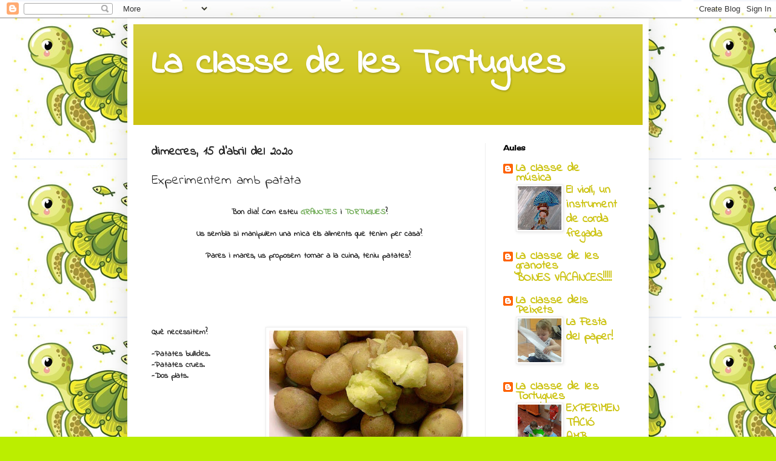

--- FILE ---
content_type: text/html; charset=UTF-8
request_url: https://tictactortugues.blogspot.com/2020/04/experimentem-amb-patata.html
body_size: 13819
content:
<!DOCTYPE html>
<html class='v2' dir='ltr' lang='ca'>
<head>
<link href='https://www.blogger.com/static/v1/widgets/335934321-css_bundle_v2.css' rel='stylesheet' type='text/css'/>
<meta content='width=1100' name='viewport'/>
<meta content='text/html; charset=UTF-8' http-equiv='Content-Type'/>
<meta content='blogger' name='generator'/>
<link href='https://tictactortugues.blogspot.com/favicon.ico' rel='icon' type='image/x-icon'/>
<link href='http://tictactortugues.blogspot.com/2020/04/experimentem-amb-patata.html' rel='canonical'/>
<link rel="alternate" type="application/atom+xml" title=" La classe de les Tortugues - Atom" href="https://tictactortugues.blogspot.com/feeds/posts/default" />
<link rel="alternate" type="application/rss+xml" title=" La classe de les Tortugues - RSS" href="https://tictactortugues.blogspot.com/feeds/posts/default?alt=rss" />
<link rel="service.post" type="application/atom+xml" title=" La classe de les Tortugues - Atom" href="https://www.blogger.com/feeds/3061433710054147838/posts/default" />

<link rel="alternate" type="application/atom+xml" title=" La classe de les Tortugues - Atom" href="https://tictactortugues.blogspot.com/feeds/4589923663704504812/comments/default" />
<!--Can't find substitution for tag [blog.ieCssRetrofitLinks]-->
<link href='https://blogger.googleusercontent.com/img/b/R29vZ2xl/AVvXsEhV9DFiMzXtJSL8L4UjYBnLh944ACE51aNoLUMKGQpPfQhc5G_1kEIsKvkIVfVRcFyAMiAl48gHLUhEvhyphenhyphenMfd7RRaWf_-5X3rNjQEWN80ITkCBtzRyeETthStDMLCzvMBg9pzn6ExjLn78M/s320/pellkartoffeln.jpg' rel='image_src'/>
<meta content='http://tictactortugues.blogspot.com/2020/04/experimentem-amb-patata.html' property='og:url'/>
<meta content='Experimentem amb patata' property='og:title'/>
<meta content=' Bon dia! Com esteu  GRANOTES  i  TORTUGUES ?     Us sembla si manipulem una mica els aliments que tenim per casa?     Pares i mares, us pro...' property='og:description'/>
<meta content='https://blogger.googleusercontent.com/img/b/R29vZ2xl/AVvXsEhV9DFiMzXtJSL8L4UjYBnLh944ACE51aNoLUMKGQpPfQhc5G_1kEIsKvkIVfVRcFyAMiAl48gHLUhEvhyphenhyphenMfd7RRaWf_-5X3rNjQEWN80ITkCBtzRyeETthStDMLCzvMBg9pzn6ExjLn78M/w1200-h630-p-k-no-nu/pellkartoffeln.jpg' property='og:image'/>
<title> La classe de les Tortugues: Experimentem amb patata</title>
<style type='text/css'>@font-face{font-family:'Cherry Cream Soda';font-style:normal;font-weight:400;font-display:swap;src:url(//fonts.gstatic.com/s/cherrycreamsoda/v21/UMBIrOxBrW6w2FFyi9paG0fdVdRciQd9A98ZD47H.woff2)format('woff2');unicode-range:U+0000-00FF,U+0131,U+0152-0153,U+02BB-02BC,U+02C6,U+02DA,U+02DC,U+0304,U+0308,U+0329,U+2000-206F,U+20AC,U+2122,U+2191,U+2193,U+2212,U+2215,U+FEFF,U+FFFD;}@font-face{font-family:'Indie Flower';font-style:normal;font-weight:400;font-display:swap;src:url(//fonts.gstatic.com/s/indieflower/v24/m8JVjfNVeKWVnh3QMuKkFcZVZ0uH99GUDs4k.woff2)format('woff2');unicode-range:U+0100-02BA,U+02BD-02C5,U+02C7-02CC,U+02CE-02D7,U+02DD-02FF,U+0304,U+0308,U+0329,U+1D00-1DBF,U+1E00-1E9F,U+1EF2-1EFF,U+2020,U+20A0-20AB,U+20AD-20C0,U+2113,U+2C60-2C7F,U+A720-A7FF;}@font-face{font-family:'Indie Flower';font-style:normal;font-weight:400;font-display:swap;src:url(//fonts.gstatic.com/s/indieflower/v24/m8JVjfNVeKWVnh3QMuKkFcZVaUuH99GUDg.woff2)format('woff2');unicode-range:U+0000-00FF,U+0131,U+0152-0153,U+02BB-02BC,U+02C6,U+02DA,U+02DC,U+0304,U+0308,U+0329,U+2000-206F,U+20AC,U+2122,U+2191,U+2193,U+2212,U+2215,U+FEFF,U+FFFD;}</style>
<style id='page-skin-1' type='text/css'><!--
/*
-----------------------------------------------
Blogger Template Style
Name:     Simple
Designer: Blogger
URL:      www.blogger.com
----------------------------------------------- */
/* Content
----------------------------------------------- */
body {
font: normal bold 20px Indie Flower;
color: #222222;
background: #bbee00 url(//4.bp.blogspot.com/-0nQJimaTYyE/XnjAYmIbhWI/AAAAAAAAJcY/YBajIG0sLOsrqg5BGwr6DE0vPGw2dJz_gCK4BGAYYCw/s0/fondo%2Bbliog.png) repeat scroll top left;
padding: 0 40px 40px 40px;
}
html body .region-inner {
min-width: 0;
max-width: 100%;
width: auto;
}
h2 {
font-size: 22px;
}
a:link {
text-decoration:none;
color: #ccc311;
}
a:visited {
text-decoration:none;
color: #888888;
}
a:hover {
text-decoration:underline;
color: #e6ff00;
}
.body-fauxcolumn-outer .fauxcolumn-inner {
background: transparent none repeat scroll top left;
_background-image: none;
}
.body-fauxcolumn-outer .cap-top {
position: absolute;
z-index: 1;
height: 400px;
width: 100%;
}
.body-fauxcolumn-outer .cap-top .cap-left {
width: 100%;
background: transparent none repeat-x scroll top left;
_background-image: none;
}
.content-outer {
-moz-box-shadow: 0 0 40px rgba(0, 0, 0, .15);
-webkit-box-shadow: 0 0 5px rgba(0, 0, 0, .15);
-goog-ms-box-shadow: 0 0 10px #333333;
box-shadow: 0 0 40px rgba(0, 0, 0, .15);
margin-bottom: 1px;
}
.content-inner {
padding: 10px 10px;
}
.content-inner {
background-color: #ffffff;
}
/* Header
----------------------------------------------- */
.header-outer {
background: #ccc311 url(//www.blogblog.com/1kt/simple/gradients_light.png) repeat-x scroll 0 -400px;
_background-image: none;
}
.Header h1 {
font: normal bold 60px Indie Flower;
color: #ffffff;
text-shadow: 1px 2px 3px rgba(0, 0, 0, .2);
}
.Header h1 a {
color: #ffffff;
}
.Header .description {
font-size: 140%;
color: #ffffff;
}
.header-inner .Header .titlewrapper {
padding: 22px 30px;
}
.header-inner .Header .descriptionwrapper {
padding: 0 30px;
}
/* Tabs
----------------------------------------------- */
.tabs-inner .section:first-child {
border-top: 0 solid #eeeeee;
}
.tabs-inner .section:first-child ul {
margin-top: -0;
border-top: 0 solid #eeeeee;
border-left: 0 solid #eeeeee;
border-right: 0 solid #eeeeee;
}
.tabs-inner .widget ul {
background: #f5f5f5 url(https://resources.blogblog.com/blogblog/data/1kt/simple/gradients_light.png) repeat-x scroll 0 -800px;
_background-image: none;
border-bottom: 1px solid #eeeeee;
margin-top: 0;
margin-left: -30px;
margin-right: -30px;
}
.tabs-inner .widget li a {
display: inline-block;
padding: .6em 1em;
font: normal normal 14px Indie Flower;
color: #999999;
border-left: 1px solid #ffffff;
border-right: 1px solid #eeeeee;
}
.tabs-inner .widget li:first-child a {
border-left: none;
}
.tabs-inner .widget li.selected a, .tabs-inner .widget li a:hover {
color: #000000;
background-color: #eeeeee;
text-decoration: none;
}
/* Columns
----------------------------------------------- */
.main-outer {
border-top: 0 solid #eeeeee;
}
.fauxcolumn-left-outer .fauxcolumn-inner {
border-right: 1px solid #eeeeee;
}
.fauxcolumn-right-outer .fauxcolumn-inner {
border-left: 1px solid #eeeeee;
}
/* Headings
----------------------------------------------- */
div.widget > h2,
div.widget h2.title {
margin: 0 0 1em 0;
font: normal bold 12px Cherry Cream Soda;
color: #000000;
}
/* Widgets
----------------------------------------------- */
.widget .zippy {
color: #999999;
text-shadow: 2px 2px 1px rgba(0, 0, 0, .1);
}
.widget .popular-posts ul {
list-style: none;
}
/* Posts
----------------------------------------------- */
h2.date-header {
font: normal bold 20px Indie Flower;
}
.date-header span {
background-color: rgba(0, 0, 0, 0);
color: #222222;
padding: inherit;
letter-spacing: inherit;
margin: inherit;
}
.main-inner {
padding-top: 30px;
padding-bottom: 30px;
}
.main-inner .column-center-inner {
padding: 0 15px;
}
.main-inner .column-center-inner .section {
margin: 0 15px;
}
.post {
margin: 0 0 25px 0;
}
h3.post-title, .comments h4 {
font: normal normal 22px Indie Flower;
margin: .75em 0 0;
}
.post-body {
font-size: 110%;
line-height: 1.4;
position: relative;
}
.post-body img, .post-body .tr-caption-container, .Profile img, .Image img,
.BlogList .item-thumbnail img {
padding: 2px;
background: #ffffff;
border: 1px solid #eeeeee;
-moz-box-shadow: 1px 1px 5px rgba(0, 0, 0, .1);
-webkit-box-shadow: 1px 1px 5px rgba(0, 0, 0, .1);
box-shadow: 1px 1px 5px rgba(0, 0, 0, .1);
}
.post-body img, .post-body .tr-caption-container {
padding: 5px;
}
.post-body .tr-caption-container {
color: #222222;
}
.post-body .tr-caption-container img {
padding: 0;
background: transparent;
border: none;
-moz-box-shadow: 0 0 0 rgba(0, 0, 0, .1);
-webkit-box-shadow: 0 0 0 rgba(0, 0, 0, .1);
box-shadow: 0 0 0 rgba(0, 0, 0, .1);
}
.post-header {
margin: 0 0 1.5em;
line-height: 1.6;
font-size: 90%;
}
.post-footer {
margin: 20px -2px 0;
padding: 5px 10px;
color: #666666;
background-color: #f9f9f9;
border-bottom: 1px solid #eeeeee;
line-height: 1.6;
font-size: 90%;
}
#comments .comment-author {
padding-top: 1.5em;
border-top: 1px solid #eeeeee;
background-position: 0 1.5em;
}
#comments .comment-author:first-child {
padding-top: 0;
border-top: none;
}
.avatar-image-container {
margin: .2em 0 0;
}
#comments .avatar-image-container img {
border: 1px solid #eeeeee;
}
/* Comments
----------------------------------------------- */
.comments .comments-content .icon.blog-author {
background-repeat: no-repeat;
background-image: url([data-uri]);
}
.comments .comments-content .loadmore a {
border-top: 1px solid #999999;
border-bottom: 1px solid #999999;
}
.comments .comment-thread.inline-thread {
background-color: #f9f9f9;
}
.comments .continue {
border-top: 2px solid #999999;
}
/* Accents
---------------------------------------------- */
.section-columns td.columns-cell {
border-left: 1px solid #eeeeee;
}
.blog-pager {
background: transparent none no-repeat scroll top center;
}
.blog-pager-older-link, .home-link,
.blog-pager-newer-link {
background-color: #ffffff;
padding: 5px;
}
.footer-outer {
border-top: 0 dashed #bbbbbb;
}
/* Mobile
----------------------------------------------- */
body.mobile  {
background-size: auto;
}
.mobile .body-fauxcolumn-outer {
background: transparent none repeat scroll top left;
}
.mobile .body-fauxcolumn-outer .cap-top {
background-size: 100% auto;
}
.mobile .content-outer {
-webkit-box-shadow: 0 0 3px rgba(0, 0, 0, .15);
box-shadow: 0 0 3px rgba(0, 0, 0, .15);
}
.mobile .tabs-inner .widget ul {
margin-left: 0;
margin-right: 0;
}
.mobile .post {
margin: 0;
}
.mobile .main-inner .column-center-inner .section {
margin: 0;
}
.mobile .date-header span {
padding: 0.1em 10px;
margin: 0 -10px;
}
.mobile h3.post-title {
margin: 0;
}
.mobile .blog-pager {
background: transparent none no-repeat scroll top center;
}
.mobile .footer-outer {
border-top: none;
}
.mobile .main-inner, .mobile .footer-inner {
background-color: #ffffff;
}
.mobile-index-contents {
color: #222222;
}
.mobile-link-button {
background-color: #ccc311;
}
.mobile-link-button a:link, .mobile-link-button a:visited {
color: #ffffff;
}
.mobile .tabs-inner .section:first-child {
border-top: none;
}
.mobile .tabs-inner .PageList .widget-content {
background-color: #eeeeee;
color: #000000;
border-top: 1px solid #eeeeee;
border-bottom: 1px solid #eeeeee;
}
.mobile .tabs-inner .PageList .widget-content .pagelist-arrow {
border-left: 1px solid #eeeeee;
}

--></style>
<style id='template-skin-1' type='text/css'><!--
body {
min-width: 860px;
}
.content-outer, .content-fauxcolumn-outer, .region-inner {
min-width: 860px;
max-width: 860px;
_width: 860px;
}
.main-inner .columns {
padding-left: 0px;
padding-right: 260px;
}
.main-inner .fauxcolumn-center-outer {
left: 0px;
right: 260px;
/* IE6 does not respect left and right together */
_width: expression(this.parentNode.offsetWidth -
parseInt("0px") -
parseInt("260px") + 'px');
}
.main-inner .fauxcolumn-left-outer {
width: 0px;
}
.main-inner .fauxcolumn-right-outer {
width: 260px;
}
.main-inner .column-left-outer {
width: 0px;
right: 100%;
margin-left: -0px;
}
.main-inner .column-right-outer {
width: 260px;
margin-right: -260px;
}
#layout {
min-width: 0;
}
#layout .content-outer {
min-width: 0;
width: 800px;
}
#layout .region-inner {
min-width: 0;
width: auto;
}
body#layout div.add_widget {
padding: 8px;
}
body#layout div.add_widget a {
margin-left: 32px;
}
--></style>
<style>
    body {background-image:url(\/\/4.bp.blogspot.com\/-0nQJimaTYyE\/XnjAYmIbhWI\/AAAAAAAAJcY\/YBajIG0sLOsrqg5BGwr6DE0vPGw2dJz_gCK4BGAYYCw\/s0\/fondo%2Bbliog.png);}
    
@media (max-width: 200px) { body {background-image:url(\/\/4.bp.blogspot.com\/-0nQJimaTYyE\/XnjAYmIbhWI\/AAAAAAAAJcY\/YBajIG0sLOsrqg5BGwr6DE0vPGw2dJz_gCK4BGAYYCw\/w200\/fondo%2Bbliog.png);}}
@media (max-width: 400px) and (min-width: 201px) { body {background-image:url(\/\/4.bp.blogspot.com\/-0nQJimaTYyE\/XnjAYmIbhWI\/AAAAAAAAJcY\/YBajIG0sLOsrqg5BGwr6DE0vPGw2dJz_gCK4BGAYYCw\/w400\/fondo%2Bbliog.png);}}
@media (max-width: 800px) and (min-width: 401px) { body {background-image:url(\/\/4.bp.blogspot.com\/-0nQJimaTYyE\/XnjAYmIbhWI\/AAAAAAAAJcY\/YBajIG0sLOsrqg5BGwr6DE0vPGw2dJz_gCK4BGAYYCw\/w800\/fondo%2Bbliog.png);}}
@media (max-width: 1200px) and (min-width: 801px) { body {background-image:url(\/\/4.bp.blogspot.com\/-0nQJimaTYyE\/XnjAYmIbhWI\/AAAAAAAAJcY\/YBajIG0sLOsrqg5BGwr6DE0vPGw2dJz_gCK4BGAYYCw\/w1200\/fondo%2Bbliog.png);}}
/* Last tag covers anything over one higher than the previous max-size cap. */
@media (min-width: 1201px) { body {background-image:url(\/\/4.bp.blogspot.com\/-0nQJimaTYyE\/XnjAYmIbhWI\/AAAAAAAAJcY\/YBajIG0sLOsrqg5BGwr6DE0vPGw2dJz_gCK4BGAYYCw\/w1600\/fondo%2Bbliog.png);}}
  </style>
<link href='https://www.blogger.com/dyn-css/authorization.css?targetBlogID=3061433710054147838&amp;zx=003fc764-e585-4d12-8817-5db960d1c588' media='none' onload='if(media!=&#39;all&#39;)media=&#39;all&#39;' rel='stylesheet'/><noscript><link href='https://www.blogger.com/dyn-css/authorization.css?targetBlogID=3061433710054147838&amp;zx=003fc764-e585-4d12-8817-5db960d1c588' rel='stylesheet'/></noscript>
<meta name='google-adsense-platform-account' content='ca-host-pub-1556223355139109'/>
<meta name='google-adsense-platform-domain' content='blogspot.com'/>

</head>
<body class='loading variant-bold'>
<div class='navbar section' id='navbar' name='Barra de navegació'><div class='widget Navbar' data-version='1' id='Navbar1'><script type="text/javascript">
    function setAttributeOnload(object, attribute, val) {
      if(window.addEventListener) {
        window.addEventListener('load',
          function(){ object[attribute] = val; }, false);
      } else {
        window.attachEvent('onload', function(){ object[attribute] = val; });
      }
    }
  </script>
<div id="navbar-iframe-container"></div>
<script type="text/javascript" src="https://apis.google.com/js/platform.js"></script>
<script type="text/javascript">
      gapi.load("gapi.iframes:gapi.iframes.style.bubble", function() {
        if (gapi.iframes && gapi.iframes.getContext) {
          gapi.iframes.getContext().openChild({
              url: 'https://www.blogger.com/navbar/3061433710054147838?po\x3d4589923663704504812\x26origin\x3dhttps://tictactortugues.blogspot.com',
              where: document.getElementById("navbar-iframe-container"),
              id: "navbar-iframe"
          });
        }
      });
    </script><script type="text/javascript">
(function() {
var script = document.createElement('script');
script.type = 'text/javascript';
script.src = '//pagead2.googlesyndication.com/pagead/js/google_top_exp.js';
var head = document.getElementsByTagName('head')[0];
if (head) {
head.appendChild(script);
}})();
</script>
</div></div>
<div class='body-fauxcolumns'>
<div class='fauxcolumn-outer body-fauxcolumn-outer'>
<div class='cap-top'>
<div class='cap-left'></div>
<div class='cap-right'></div>
</div>
<div class='fauxborder-left'>
<div class='fauxborder-right'></div>
<div class='fauxcolumn-inner'>
</div>
</div>
<div class='cap-bottom'>
<div class='cap-left'></div>
<div class='cap-right'></div>
</div>
</div>
</div>
<div class='content'>
<div class='content-fauxcolumns'>
<div class='fauxcolumn-outer content-fauxcolumn-outer'>
<div class='cap-top'>
<div class='cap-left'></div>
<div class='cap-right'></div>
</div>
<div class='fauxborder-left'>
<div class='fauxborder-right'></div>
<div class='fauxcolumn-inner'>
</div>
</div>
<div class='cap-bottom'>
<div class='cap-left'></div>
<div class='cap-right'></div>
</div>
</div>
</div>
<div class='content-outer'>
<div class='content-cap-top cap-top'>
<div class='cap-left'></div>
<div class='cap-right'></div>
</div>
<div class='fauxborder-left content-fauxborder-left'>
<div class='fauxborder-right content-fauxborder-right'></div>
<div class='content-inner'>
<header>
<div class='header-outer'>
<div class='header-cap-top cap-top'>
<div class='cap-left'></div>
<div class='cap-right'></div>
</div>
<div class='fauxborder-left header-fauxborder-left'>
<div class='fauxborder-right header-fauxborder-right'></div>
<div class='region-inner header-inner'>
<div class='header section' id='header' name='Capçalera'><div class='widget Header' data-version='1' id='Header1'>
<div id='header-inner'>
<div class='titlewrapper'>
<h1 class='title'>
<a href='https://tictactortugues.blogspot.com/'>
 La classe de les Tortugues
</a>
</h1>
</div>
<div class='descriptionwrapper'>
<p class='description'><span>
</span></p>
</div>
</div>
</div></div>
</div>
</div>
<div class='header-cap-bottom cap-bottom'>
<div class='cap-left'></div>
<div class='cap-right'></div>
</div>
</div>
</header>
<div class='tabs-outer'>
<div class='tabs-cap-top cap-top'>
<div class='cap-left'></div>
<div class='cap-right'></div>
</div>
<div class='fauxborder-left tabs-fauxborder-left'>
<div class='fauxborder-right tabs-fauxborder-right'></div>
<div class='region-inner tabs-inner'>
<div class='tabs no-items section' id='crosscol' name='Multicolumnes'></div>
<div class='tabs no-items section' id='crosscol-overflow' name='Cross-Column 2'></div>
</div>
</div>
<div class='tabs-cap-bottom cap-bottom'>
<div class='cap-left'></div>
<div class='cap-right'></div>
</div>
</div>
<div class='main-outer'>
<div class='main-cap-top cap-top'>
<div class='cap-left'></div>
<div class='cap-right'></div>
</div>
<div class='fauxborder-left main-fauxborder-left'>
<div class='fauxborder-right main-fauxborder-right'></div>
<div class='region-inner main-inner'>
<div class='columns fauxcolumns'>
<div class='fauxcolumn-outer fauxcolumn-center-outer'>
<div class='cap-top'>
<div class='cap-left'></div>
<div class='cap-right'></div>
</div>
<div class='fauxborder-left'>
<div class='fauxborder-right'></div>
<div class='fauxcolumn-inner'>
</div>
</div>
<div class='cap-bottom'>
<div class='cap-left'></div>
<div class='cap-right'></div>
</div>
</div>
<div class='fauxcolumn-outer fauxcolumn-left-outer'>
<div class='cap-top'>
<div class='cap-left'></div>
<div class='cap-right'></div>
</div>
<div class='fauxborder-left'>
<div class='fauxborder-right'></div>
<div class='fauxcolumn-inner'>
</div>
</div>
<div class='cap-bottom'>
<div class='cap-left'></div>
<div class='cap-right'></div>
</div>
</div>
<div class='fauxcolumn-outer fauxcolumn-right-outer'>
<div class='cap-top'>
<div class='cap-left'></div>
<div class='cap-right'></div>
</div>
<div class='fauxborder-left'>
<div class='fauxborder-right'></div>
<div class='fauxcolumn-inner'>
</div>
</div>
<div class='cap-bottom'>
<div class='cap-left'></div>
<div class='cap-right'></div>
</div>
</div>
<!-- corrects IE6 width calculation -->
<div class='columns-inner'>
<div class='column-center-outer'>
<div class='column-center-inner'>
<div class='main section' id='main' name='Principal'><div class='widget Blog' data-version='1' id='Blog1'>
<div class='blog-posts hfeed'>

          <div class="date-outer">
        
<h2 class='date-header'><span>dimecres, 15 d&#8217;abril del 2020</span></h2>

          <div class="date-posts">
        
<div class='post-outer'>
<div class='post hentry uncustomized-post-template' itemprop='blogPost' itemscope='itemscope' itemtype='http://schema.org/BlogPosting'>
<meta content='https://blogger.googleusercontent.com/img/b/R29vZ2xl/AVvXsEhV9DFiMzXtJSL8L4UjYBnLh944ACE51aNoLUMKGQpPfQhc5G_1kEIsKvkIVfVRcFyAMiAl48gHLUhEvhyphenhyphenMfd7RRaWf_-5X3rNjQEWN80ITkCBtzRyeETthStDMLCzvMBg9pzn6ExjLn78M/s320/pellkartoffeln.jpg' itemprop='image_url'/>
<meta content='3061433710054147838' itemprop='blogId'/>
<meta content='4589923663704504812' itemprop='postId'/>
<a name='4589923663704504812'></a>
<h3 class='post-title entry-title' itemprop='name'>
Experimentem amb patata
</h3>
<div class='post-header'>
<div class='post-header-line-1'></div>
</div>
<div class='post-body entry-content' id='post-body-4589923663704504812' itemprop='description articleBody'>
<div dir="auto" style="background-color: white; font-size: small; text-align: center;">
<span style="font-family: inherit;"><span style="color: #222222;">Bon dia! Com esteu</span><b> <span style="color: #6aa84f;">GRANOTES</span></b><span style="color: #222222;"> i</span><span style="color: #6aa84f; font-weight: bold;"> TORTUGUES</span>?</span></div>
<div dir="auto" style="background-color: white; font-size: small; text-align: center;">
<span style="color: #222222;"><span style="font-family: inherit;"><br /></span></span></div>
<div dir="auto" style="background-color: white; font-size: small; text-align: center;">
<span style="color: #222222;"><span style="font-family: inherit;">Us sembla si manipulem una mica els aliments que tenim per casa?</span></span></div>
<div dir="auto" style="background-color: white; color: #222222; font-size: small; text-align: center;">
<span style="font-family: inherit;"><br /></span></div>
<div dir="auto" style="background-color: white; color: #222222; font-size: small; text-align: center;">
<span style="font-family: inherit;">Pares i mares, us proposem tornar a la cuina, teniu patates?&nbsp;</span></div>
<div dir="auto" style="background-color: white; color: #222222; font-size: small; text-align: center;">
<span style="font-family: inherit;"><br /></span></div>
<div dir="auto" style="background-color: white; color: #222222; font-size: small;">
<span style="font-family: inherit;"><br /></span></div>
<div dir="auto" style="background-color: white; color: #222222; font-size: small;">
<span style="font-family: inherit;"><br /></span></div>
<div dir="auto" style="background-color: white; color: #222222; font-size: small;">
<span style="font-family: inherit;"><br /></span></div>
<div dir="auto" style="background-color: white; color: #222222; font-size: small;">
<span style="font-family: inherit;"><br /></span></div>
<div dir="auto" style="background-color: white; color: #222222; font-size: small;">
<span style="font-family: inherit;"><br /></span></div>
<div dir="auto" style="background-color: white; color: #222222; font-size: small;">
<a href="https://blogger.googleusercontent.com/img/b/R29vZ2xl/AVvXsEhV9DFiMzXtJSL8L4UjYBnLh944ACE51aNoLUMKGQpPfQhc5G_1kEIsKvkIVfVRcFyAMiAl48gHLUhEvhyphenhyphenMfd7RRaWf_-5X3rNjQEWN80ITkCBtzRyeETthStDMLCzvMBg9pzn6ExjLn78M/s1600/pellkartoffeln.jpg" imageanchor="1" style="clear: right; float: right; margin-bottom: 1em; margin-left: 1em;"><img border="0" data-original-height="540" data-original-width="900" height="192" src="https://blogger.googleusercontent.com/img/b/R29vZ2xl/AVvXsEhV9DFiMzXtJSL8L4UjYBnLh944ACE51aNoLUMKGQpPfQhc5G_1kEIsKvkIVfVRcFyAMiAl48gHLUhEvhyphenhyphenMfd7RRaWf_-5X3rNjQEWN80ITkCBtzRyeETthStDMLCzvMBg9pzn6ExjLn78M/s320/pellkartoffeln.jpg" width="320" /></a><span style="font-family: inherit;">Què necessitem?</span></div>
<div dir="auto" style="background-color: white; color: #222222; font-size: small;">
<span style="font-family: inherit;"><br /></span></div>
<div dir="auto" style="background-color: white; color: #222222; font-size: small;">
<span style="font-family: inherit;">-Patates bullides.</span></div>
<div dir="auto" style="background-color: white; color: #222222; font-size: small;">
<span style="font-family: inherit;">-Patates crues.</span></div>
<div dir="auto" style="background-color: white; color: #222222; font-size: small;">
<span style="font-family: inherit;">-Dos plats.</span></div>
<div dir="auto" style="background-color: white; color: #222222; font-size: small;">
<span style="font-family: inherit;"><br /></span></div>
<div dir="auto" style="background-color: white; color: #222222; font-size: small;">
<span style="font-family: inherit;"><br /></span></div>
<div class="separator" style="clear: both; text-align: center;">
<a href="https://blogger.googleusercontent.com/img/b/R29vZ2xl/AVvXsEhcnBkfgNOvwxbCabj2uCYm4zaOGAJEiDYveBcUswfvi3ZxRZQZBdp1YOice3pC7Kd5E8Dfafjo97sCev7K8pCtoVpz0MoAYNyiwed1FdcCfJ965b5HuyBMgsy6DLTWjVDtAs3uBXSr1_k9/s1600/1239x697.jpg" imageanchor="1" style="clear: left; float: left; margin-bottom: 1em; margin-right: 1em;"><img border="0" data-original-height="697" data-original-width="1239" height="180" src="https://blogger.googleusercontent.com/img/b/R29vZ2xl/AVvXsEhcnBkfgNOvwxbCabj2uCYm4zaOGAJEiDYveBcUswfvi3ZxRZQZBdp1YOice3pC7Kd5E8Dfafjo97sCev7K8pCtoVpz0MoAYNyiwed1FdcCfJ965b5HuyBMgsy6DLTWjVDtAs3uBXSr1_k9/s320/1239x697.jpg" width="320" /></a></div>
<div dir="auto" style="background-color: white; color: #222222; font-size: small;">
<span style="font-family: inherit;"><br /></span></div>
<br />
<br />
<div dir="auto" style="background-color: white; color: #222222; font-size: small;">
<span style="font-family: inherit;"><br /></span></div>
<div dir="auto" style="background-color: white; color: #222222; font-size: small;">
</div>
<div dir="auto" style="background-color: white; color: #222222; font-size: small;">
<span style="font-family: inherit;"><br /></span></div>
<div dir="auto" style="background-color: white; color: #222222; font-size: small;">
<span style="font-family: inherit;"><br /></span></div>
<div dir="auto" style="background-color: white; color: #222222; font-size: small;">
<span style="font-family: inherit;"><br /></span></div>
<div dir="auto" style="background-color: white; color: #222222; font-size: small;">
<span style="font-family: inherit;"><br /></span></div>
<div dir="auto" style="background-color: white; color: #222222; font-size: small;">
<span style="font-family: inherit;"><br /></span></div>
<div dir="auto" style="background-color: white; color: #222222; font-size: small;">
<span style="font-family: inherit;"><br /></span></div>
<div dir="auto" style="background-color: white; color: #222222; font-size: small;">
<span style="font-family: inherit;"><br /></span></div>
<div dir="auto" style="background-color: white; color: #222222; font-size: small;">
<span style="font-family: inherit;"><br /></span></div>
<div dir="auto" style="background-color: white; color: #222222; font-size: small;">
<span style="font-family: inherit;"><br /></span></div>
<div dir="auto" style="background-color: white; color: #222222; font-size: small;">
<span style="font-family: inherit;"><br /></span></div>
<div dir="auto" style="background-color: white; color: #222222; font-size: small;">
<span style="font-family: inherit;"><br /></span></div>
<div dir="auto" style="background-color: white; color: #222222; font-size: small; text-align: center;">
<span style="font-family: inherit;"><br /></span></div>
<div dir="auto" style="background-color: white; color: #222222; font-size: small; text-align: center;">
<span style="font-family: inherit;">Molt senzill, poseu a l'abast un parell de plats amb els dos tipus de patates i deixeu que l'infant explori lliurement, el paper de l'adult en aquest cas és només d'observador!</span></div>
<div dir="auto" style="background-color: white; color: #222222; font-size: small; text-align: center;">
<span style="font-family: inherit;"><br /></span></div>
<div dir="auto" style="background-color: white; color: #222222; font-size: small; text-align: center;">
<span style="font-family: inherit;">Els nens i nenes poden aixafar les patates bullides, agafar les patates crues, canviar de plat les patates, buidar els plats, llepar, etc.</span></div>
<div dir="auto" style="background-color: white; color: #222222; font-size: small; text-align: center;">
<span style="font-family: inherit;"><br /></span></div>
<div dir="auto" style="background-color: white; color: #222222; font-size: small;">
<span style="font-family: inherit;"><br /></span></div>
<div dir="auto" style="background-color: white; color: #222222; font-size: small;">
<span style="font-family: inherit;"><br /></span></div>
<div class="separator" style="clear: both; text-align: center;">
</div>
<div class="separator" style="clear: both; text-align: center;">
<a href="https://blogger.googleusercontent.com/img/b/R29vZ2xl/AVvXsEj3Sd-U_6nm1jgy6q5DZ5v8FUz7laoPotYbekYD64Ym-n0UeEdyhEUi4jeV5epsR6RokzReKjC-RrJRH3vJZQNXEVog_92qZVDLHl2yt9e43FJw-XeVabVfT_2_pyv8zrP2QymTzBabzVW_/s1600/IMG_9867.JPG" imageanchor="1" style="margin-left: 1em; margin-right: 1em;"><img border="0" data-original-height="1332" data-original-width="1600" height="266" src="https://blogger.googleusercontent.com/img/b/R29vZ2xl/AVvXsEj3Sd-U_6nm1jgy6q5DZ5v8FUz7laoPotYbekYD64Ym-n0UeEdyhEUi4jeV5epsR6RokzReKjC-RrJRH3vJZQNXEVog_92qZVDLHl2yt9e43FJw-XeVabVfT_2_pyv8zrP2QymTzBabzVW_/s320/IMG_9867.JPG" width="320" /></a></div>
<div dir="auto" style="background-color: white; color: #222222; font-size: small;">
<span style="font-family: inherit;"><br /></span></div>
<div dir="auto" style="background-color: white; color: #222222; font-size: small;">
<br /></div>
<div dir="auto" style="background-color: white; color: #222222; font-size: small;">
<span style="font-family: inherit;"><br /></span></div>
<div dir="auto" style="background-color: white; color: #222222; font-size: small; text-align: center;">
<span style="font-family: inherit;">Espero que gadiu molt i poder veure les vostres fotos&nbsp;</span></div>
<div dir="auto" style="background-color: white; color: #222222; font-size: small; text-align: center;">
<span style="font-family: inherit;"><br /></span></div>
<div dir="auto" style="background-color: white; font-size: small; text-align: center;">
<span style="color: #a64d79; font-family: inherit;"><b><br /></b></span></div>
<div dir="auto" style="background-color: white; font-size: small; text-align: center;">
<span style="color: #a64d79; font-family: inherit;"><b>PETONS PER A TOTS I TOTES!!!</b></span></div>
<div style='clear: both;'></div>
</div>
<div class='post-footer'>
<div class='post-footer-line post-footer-line-1'>
<span class='post-author vcard'>
Publicado por
<span class='fn' itemprop='author' itemscope='itemscope' itemtype='http://schema.org/Person'>
<meta content='https://www.blogger.com/profile/04338183282953944547' itemprop='url'/>
<a class='g-profile' href='https://www.blogger.com/profile/04338183282953944547' rel='author' title='author profile'>
<span itemprop='name'>Gràcia</span>
</a>
</span>
</span>
<span class='post-timestamp'>
en
<meta content='http://tictactortugues.blogspot.com/2020/04/experimentem-amb-patata.html' itemprop='url'/>
<a class='timestamp-link' href='https://tictactortugues.blogspot.com/2020/04/experimentem-amb-patata.html' rel='bookmark' title='permanent link'><abbr class='published' itemprop='datePublished' title='2020-04-15T01:22:00-07:00'>1:22</abbr></a>
</span>
<span class='post-comment-link'>
</span>
<span class='post-icons'>
<span class='item-control blog-admin pid-1351794699'>
<a href='https://www.blogger.com/post-edit.g?blogID=3061433710054147838&postID=4589923663704504812&from=pencil' title='Modificar el missatge'>
<img alt='' class='icon-action' height='18' src='https://resources.blogblog.com/img/icon18_edit_allbkg.gif' width='18'/>
</a>
</span>
</span>
<div class='post-share-buttons goog-inline-block'>
<a class='goog-inline-block share-button sb-email' href='https://www.blogger.com/share-post.g?blogID=3061433710054147838&postID=4589923663704504812&target=email' target='_blank' title='Envia per correu electrònic'><span class='share-button-link-text'>Envia per correu electrònic</span></a><a class='goog-inline-block share-button sb-blog' href='https://www.blogger.com/share-post.g?blogID=3061433710054147838&postID=4589923663704504812&target=blog' onclick='window.open(this.href, "_blank", "height=270,width=475"); return false;' target='_blank' title='BlogThis!'><span class='share-button-link-text'>BlogThis!</span></a><a class='goog-inline-block share-button sb-twitter' href='https://www.blogger.com/share-post.g?blogID=3061433710054147838&postID=4589923663704504812&target=twitter' target='_blank' title='Comparteix a X'><span class='share-button-link-text'>Comparteix a X</span></a><a class='goog-inline-block share-button sb-facebook' href='https://www.blogger.com/share-post.g?blogID=3061433710054147838&postID=4589923663704504812&target=facebook' onclick='window.open(this.href, "_blank", "height=430,width=640"); return false;' target='_blank' title='Comparteix a Facebook'><span class='share-button-link-text'>Comparteix a Facebook</span></a><a class='goog-inline-block share-button sb-pinterest' href='https://www.blogger.com/share-post.g?blogID=3061433710054147838&postID=4589923663704504812&target=pinterest' target='_blank' title='Comparteix a Pinterest'><span class='share-button-link-text'>Comparteix a Pinterest</span></a>
</div>
</div>
<div class='post-footer-line post-footer-line-2'>
<span class='post-labels'>
Etiquetas:
<a href='https://tictactortugues.blogspot.com/search/label/experimentaci%C3%B3' rel='tag'>experimentació</a>
</span>
</div>
<div class='post-footer-line post-footer-line-3'>
<span class='post-location'>
</span>
</div>
</div>
</div>
<div class='comments' id='comments'>
<a name='comments'></a>
<h4>Cap comentari:</h4>
<div id='Blog1_comments-block-wrapper'>
<dl class='avatar-comment-indent' id='comments-block'>
</dl>
</div>
<p class='comment-footer'>
<div class='comment-form'>
<a name='comment-form'></a>
<h4 id='comment-post-message'>Publica un comentari a l'entrada</h4>
<p>
</p>
<a href='https://www.blogger.com/comment/frame/3061433710054147838?po=4589923663704504812&hl=ca&saa=85391&origin=https://tictactortugues.blogspot.com' id='comment-editor-src'></a>
<iframe allowtransparency='true' class='blogger-iframe-colorize blogger-comment-from-post' frameborder='0' height='410px' id='comment-editor' name='comment-editor' src='' width='100%'></iframe>
<script src='https://www.blogger.com/static/v1/jsbin/2830521187-comment_from_post_iframe.js' type='text/javascript'></script>
<script type='text/javascript'>
      BLOG_CMT_createIframe('https://www.blogger.com/rpc_relay.html');
    </script>
</div>
</p>
</div>
</div>

        </div></div>
      
</div>
<div class='blog-pager' id='blog-pager'>
<span id='blog-pager-newer-link'>
<a class='blog-pager-newer-link' href='https://tictactortugues.blogspot.com/2020/04/animals-i-plantes-de-la-primavera_16.html' id='Blog1_blog-pager-newer-link' title='Entrada més recent'>Entrada més recent</a>
</span>
<span id='blog-pager-older-link'>
<a class='blog-pager-older-link' href='https://tictactortugues.blogspot.com/2020/04/animals-i-plantes-de-la-primavera.html' id='Blog1_blog-pager-older-link' title='Entrada més antiga'>Entrada més antiga</a>
</span>
<a class='home-link' href='https://tictactortugues.blogspot.com/'>Inici</a>
</div>
<div class='clear'></div>
<div class='post-feeds'>
<div class='feed-links'>
Subscriure's a:
<a class='feed-link' href='https://tictactortugues.blogspot.com/feeds/4589923663704504812/comments/default' target='_blank' type='application/atom+xml'>Comentaris del missatge (Atom)</a>
</div>
</div>
</div></div>
</div>
</div>
<div class='column-left-outer'>
<div class='column-left-inner'>
<aside>
</aside>
</div>
</div>
<div class='column-right-outer'>
<div class='column-right-inner'>
<aside>
<div class='sidebar section' id='sidebar-right-1'><div class='widget BlogList' data-version='1' id='BlogList1'>
<h2 class='title'>Aules</h2>
<div class='widget-content'>
<div class='blog-list-container' id='BlogList1_container'>
<ul id='BlogList1_blogs'>
<li style='display: block;'>
<div class='blog-icon'>
<img data-lateloadsrc='https://lh3.googleusercontent.com/blogger_img_proxy/AEn0k_uxfq5aFzpT3QAS9456zs-eA8t4--wXfVg52GpLsJ4cl1ZF9ZxoW0CqfeC6kMb6yS05hgMrfgtz1ot17xD_5w0kRBhvZKKx8rHJLNzzJCGOI87cf1yXBfnyacQ=s16-w16-h16' height='16' width='16'/>
</div>
<div class='blog-content'>
<div class='blog-title'>
<a href='http://tictacllenguatgemusical.blogspot.com/' target='_blank'>
La classe de música</a>
</div>
<div class='item-content'>
<div class='item-thumbnail'>
<a href='http://tictacllenguatgemusical.blogspot.com/' target='_blank'>
<img alt='' border='0' height='72' src='https://blogger.googleusercontent.com/img/b/R29vZ2xl/AVvXsEhmcEFjKUkAMwzGQ7LybvcLfsANZzAc7wpg8r52I94hXG_Ms4c7p9799OHMzEfF0gmHkAKBu3TC0K7joVHPADWTxr9TZGutqrABaTecr5M8V9vcSw2Bw0ZAMM-VQgwztOejbPLlUPKpHONF3utau0SB0IwF2W7z5-td0DzXGsN7lHrO9L_nvtd0w1kV/s72-w178-h200-c/Pluja%20nens.jpg' width='72'/>
</a>
</div>
<span class='item-title'>
<a href='http://tictacllenguatgemusical.blogspot.com/2022/11/el-violi-un-instrument-de-corda-fregada.html' target='_blank'>
El violí, un instrument de corda fregada
</a>
</span>
</div>
</div>
<div style='clear: both;'></div>
</li>
<li style='display: block;'>
<div class='blog-icon'>
<img data-lateloadsrc='https://lh3.googleusercontent.com/blogger_img_proxy/AEn0k_syWCqGojS7L7hC2MdfSxt_3SrOU-x1XUyzho9OfUHJds8g_9M-JXIROMRakEIumQaglw-SQmjmMbJKRcO7FqSe-AF1Yql9dBL83NvveBEsYf0=s16-w16-h16' height='16' width='16'/>
</div>
<div class='blog-content'>
<div class='blog-title'>
<a href='http://tictacgranotes.blogspot.com/' target='_blank'>
La classe de les granotes</a>
</div>
<div class='item-content'>
<span class='item-title'>
<a href='http://tictacgranotes.blogspot.com/2021/07/bones-vacances.html' target='_blank'>
BONES VACANCES!!!!!
</a>
</span>
</div>
</div>
<div style='clear: both;'></div>
</li>
<li style='display: block;'>
<div class='blog-icon'>
<img data-lateloadsrc='https://lh3.googleusercontent.com/blogger_img_proxy/AEn0k_sPHYYn9hppIQny3gHh8GGOzqiL1kRXHb1oEgzilDIYlX_ttcJV5hsbSfYEYyalPK1hagKI6HRnjGN5l0uy_yxb3pI-HVb67FRqy7m1aTyP=s16-w16-h16' height='16' width='16'/>
</div>
<div class='blog-content'>
<div class='blog-title'>
<a href='http://tictacpeixets.blogspot.com/' target='_blank'>
La classe dels Peixets</a>
</div>
<div class='item-content'>
<div class='item-thumbnail'>
<a href='http://tictacpeixets.blogspot.com/' target='_blank'>
<img alt='' border='0' height='72' src='https://lh3.googleusercontent.com/-qEMNjso_bjU/YO6rd9loiEI/AAAAAAABPU0/m4h7d8djBeU6GPFtkDsl0VxEnNUvXDqZwCLcBGAsYHQ/s72-c/1626254194002141-0.png' width='72'/>
</a>
</div>
<span class='item-title'>
<a href='http://tictacpeixets.blogspot.com/2021/07/la-festa-del-paper.html' target='_blank'>
La Festa del paper!
</a>
</span>
</div>
</div>
<div style='clear: both;'></div>
</li>
<li style='display: block;'>
<div class='blog-icon'>
<img data-lateloadsrc='https://lh3.googleusercontent.com/blogger_img_proxy/AEn0k_s0slbvkFEBF8hurxZlMU13HiJ5G9EAL9weLnDidhML5IPbPG3Lf90NNZlYDqFJfhPsidg0oykSZd246qghfjR0DlGGgyQVWzGG-oqB4gu2qJ8K=s16-w16-h16' height='16' width='16'/>
</div>
<div class='blog-content'>
<div class='blog-title'>
<a href='http://tictactortugues.blogspot.com/' target='_blank'>
La classe de les Tortugues</a>
</div>
<div class='item-content'>
<div class='item-thumbnail'>
<a href='http://tictactortugues.blogspot.com/' target='_blank'>
<img alt='' border='0' height='72' src='https://1.bp.blogspot.com/-zWW76MmNKaY/YN7MYWWl9AI/AAAAAAAAbr8/K0w9tgMUps8O2eOSVPM0wfBe2HqGF5hawCLcBGAsYHQ/s72-c/IMG_20210630_101605031.jpg' width='72'/>
</a>
</div>
<span class='item-title'>
<a href='http://tictactortugues.blogspot.com/2021/07/experimentacio-amb-diferents-textures.html' target='_blank'>
EXPERIMENTACIÓ AMB DIFERENTS TEXTURES
</a>
</span>
</div>
</div>
<div style='clear: both;'></div>
</li>
<li style='display: block;'>
<div class='blog-icon'>
<img data-lateloadsrc='https://lh3.googleusercontent.com/blogger_img_proxy/AEn0k_t12oVB43NQ6b88IZlVviH655YZmVxE7xnFzflspVaqDnne1rpL5goHUHu-SOt4ykwRv1w1o7cZg5H45-283FDD-H-M0E3Fgm6fhlskfcSa=s16-w16-h16' height='16' width='16'/>
</div>
<div class='blog-content'>
<div class='blog-title'>
<a href='https://tictacmicos.blogspot.com/' target='_blank'>
La classe dels micos</a>
</div>
<div class='item-content'>
<div class='item-thumbnail'>
<a href='https://tictacmicos.blogspot.com/' target='_blank'>
<img alt='' border='0' height='72' src='https://1.bp.blogspot.com/-scl8-wXi4W4/YN1cXIcV5_I/AAAAAAAARGc/gDGffe5TvOY2MrXFCPdSJDQZyxrWB62eQCLcBGAsYHQ/s72-c/IMG-2010.jpg' width='72'/>
</a>
</div>
<span class='item-title'>
<a href='https://tictacmicos.blogspot.com/2021/06/activitats-juliol.html' target='_blank'>
ACTIVITATS JULIOL
</a>
</span>
</div>
</div>
<div style='clear: both;'></div>
</li>
<li style='display: block;'>
<div class='blog-icon'>
<img data-lateloadsrc='https://lh3.googleusercontent.com/blogger_img_proxy/AEn0k_tNQ-R4wkuyz8iVPWBA9b4XFPIIFB1FWfP4IoDbMxfxRZH8SIGE3021weAOYMyWcDf1cnScP4Y7axqyKAFBPmc--GCvHHgc5QCxgLQ8SOZH7iLcq_ig=s16-w16-h16' height='16' width='16'/>
</div>
<div class='blog-content'>
<div class='blog-title'>
<a href='http://tallersambfamilies.blogspot.com/' target='_blank'>
Tallers amb les famílies</a>
</div>
<div class='item-content'>
<div class='item-thumbnail'>
<a href='http://tallersambfamilies.blogspot.com/' target='_blank'>
<img alt='' border='0' height='72' src='https://blogger.googleusercontent.com/img/b/R29vZ2xl/AVvXsEjSshiNqUePT6qUYKEZL-EVtVEZ_a_oMbzrBOp7Ho5ewQEa6aA5uqCEPMS-WQbDRCnffvP2hLyUCPT5mW83cgqc6kGLzCx4r-rSaeydQDcO5fgVtUelnj447egVKqBbhITnNaHh7il6qRU/s72-c/20181029_170618.jpg' width='72'/>
</a>
</div>
<span class='item-title'>
<a href='http://tallersambfamilies.blogspot.com/2018/12/taller-de-psicomotricitat.html' target='_blank'>
TALLER DE PSICOMOTRICITAT
</a>
</span>
</div>
</div>
<div style='clear: both;'></div>
</li>
</ul>
<div class='clear'></div>
</div>
</div>
</div></div>
</aside>
</div>
</div>
</div>
<div style='clear: both'></div>
<!-- columns -->
</div>
<!-- main -->
</div>
</div>
<div class='main-cap-bottom cap-bottom'>
<div class='cap-left'></div>
<div class='cap-right'></div>
</div>
</div>
<footer>
<div class='footer-outer'>
<div class='footer-cap-top cap-top'>
<div class='cap-left'></div>
<div class='cap-right'></div>
</div>
<div class='fauxborder-left footer-fauxborder-left'>
<div class='fauxborder-right footer-fauxborder-right'></div>
<div class='region-inner footer-inner'>
<div class='foot section' id='footer-1'><div class='widget Profile' data-version='1' id='Profile1'>
<h2>Contribuïdors</h2>
<div class='widget-content'>
<ul>
<li><a class='profile-name-link g-profile' href='https://www.blogger.com/profile/07780627426477976831' style='background-image: url(//www.blogger.com/img/logo-16.png);'>Activitats de Juliol</a></li>
<li><a class='profile-name-link g-profile' href='https://www.blogger.com/profile/03282918969025229068' style='background-image: url(//www.blogger.com/img/logo-16.png);'>Gràcia</a></li>
<li><a class='profile-name-link g-profile' href='https://www.blogger.com/profile/04338183282953944547' style='background-image: url(//www.blogger.com/img/logo-16.png);'>Gràcia</a></li>
<li><a class='profile-name-link g-profile' href='https://www.blogger.com/profile/06029379265334234580' style='background-image: url(//www.blogger.com/img/logo-16.png);'>Marta</a></li>
<li><a class='profile-name-link g-profile' href='https://www.blogger.com/profile/16887688471768244200' style='background-image: url(//www.blogger.com/img/logo-16.png);'>Mireia</a></li>
<li><a class='profile-name-link g-profile' href='https://www.blogger.com/profile/05892430912478615078' style='background-image: url(//www.blogger.com/img/logo-16.png);'>Sílvia</a></li>
<li><a class='profile-name-link g-profile' href='https://www.blogger.com/profile/03352158685534057210' style='background-image: url(//www.blogger.com/img/logo-16.png);'>Sílvia</a></li>
</ul>
<div class='clear'></div>
</div>
</div></div>
<table border='0' cellpadding='0' cellspacing='0' class='section-columns columns-2'>
<tbody>
<tr>
<td class='first columns-cell'>
<div class='foot no-items section' id='footer-2-1'></div>
</td>
<td class='columns-cell'>
<div class='foot section' id='footer-2-2'><div class='widget BlogArchive' data-version='1' id='BlogArchive1'>
<h2>Arxiu del blog</h2>
<div class='widget-content'>
<div id='ArchiveList'>
<div id='BlogArchive1_ArchiveList'>
<ul class='hierarchy'>
<li class='archivedate collapsed'>
<a class='toggle' href='javascript:void(0)'>
<span class='zippy'>

        &#9658;&#160;
      
</span>
</a>
<a class='post-count-link' href='https://tictactortugues.blogspot.com/2021/'>
2021
</a>
<span class='post-count' dir='ltr'>(59)</span>
<ul class='hierarchy'>
<li class='archivedate collapsed'>
<a class='toggle' href='javascript:void(0)'>
<span class='zippy'>

        &#9658;&#160;
      
</span>
</a>
<a class='post-count-link' href='https://tictactortugues.blogspot.com/2021/07/'>
de juliol
</a>
<span class='post-count' dir='ltr'>(2)</span>
</li>
</ul>
<ul class='hierarchy'>
<li class='archivedate collapsed'>
<a class='toggle' href='javascript:void(0)'>
<span class='zippy'>

        &#9658;&#160;
      
</span>
</a>
<a class='post-count-link' href='https://tictactortugues.blogspot.com/2021/06/'>
de juny
</a>
<span class='post-count' dir='ltr'>(3)</span>
</li>
</ul>
<ul class='hierarchy'>
<li class='archivedate collapsed'>
<a class='toggle' href='javascript:void(0)'>
<span class='zippy'>

        &#9658;&#160;
      
</span>
</a>
<a class='post-count-link' href='https://tictactortugues.blogspot.com/2021/05/'>
de maig
</a>
<span class='post-count' dir='ltr'>(9)</span>
</li>
</ul>
<ul class='hierarchy'>
<li class='archivedate collapsed'>
<a class='toggle' href='javascript:void(0)'>
<span class='zippy'>

        &#9658;&#160;
      
</span>
</a>
<a class='post-count-link' href='https://tictactortugues.blogspot.com/2021/04/'>
d&#8217;abril
</a>
<span class='post-count' dir='ltr'>(9)</span>
</li>
</ul>
<ul class='hierarchy'>
<li class='archivedate collapsed'>
<a class='toggle' href='javascript:void(0)'>
<span class='zippy'>

        &#9658;&#160;
      
</span>
</a>
<a class='post-count-link' href='https://tictactortugues.blogspot.com/2021/03/'>
de març
</a>
<span class='post-count' dir='ltr'>(13)</span>
</li>
</ul>
<ul class='hierarchy'>
<li class='archivedate collapsed'>
<a class='toggle' href='javascript:void(0)'>
<span class='zippy'>

        &#9658;&#160;
      
</span>
</a>
<a class='post-count-link' href='https://tictactortugues.blogspot.com/2021/02/'>
de febrer
</a>
<span class='post-count' dir='ltr'>(12)</span>
</li>
</ul>
<ul class='hierarchy'>
<li class='archivedate collapsed'>
<a class='toggle' href='javascript:void(0)'>
<span class='zippy'>

        &#9658;&#160;
      
</span>
</a>
<a class='post-count-link' href='https://tictactortugues.blogspot.com/2021/01/'>
de gener
</a>
<span class='post-count' dir='ltr'>(11)</span>
</li>
</ul>
</li>
</ul>
<ul class='hierarchy'>
<li class='archivedate expanded'>
<a class='toggle' href='javascript:void(0)'>
<span class='zippy toggle-open'>

        &#9660;&#160;
      
</span>
</a>
<a class='post-count-link' href='https://tictactortugues.blogspot.com/2020/'>
2020
</a>
<span class='post-count' dir='ltr'>(142)</span>
<ul class='hierarchy'>
<li class='archivedate collapsed'>
<a class='toggle' href='javascript:void(0)'>
<span class='zippy'>

        &#9658;&#160;
      
</span>
</a>
<a class='post-count-link' href='https://tictactortugues.blogspot.com/2020/12/'>
de desembre
</a>
<span class='post-count' dir='ltr'>(14)</span>
</li>
</ul>
<ul class='hierarchy'>
<li class='archivedate collapsed'>
<a class='toggle' href='javascript:void(0)'>
<span class='zippy'>

        &#9658;&#160;
      
</span>
</a>
<a class='post-count-link' href='https://tictactortugues.blogspot.com/2020/11/'>
de novembre
</a>
<span class='post-count' dir='ltr'>(10)</span>
</li>
</ul>
<ul class='hierarchy'>
<li class='archivedate collapsed'>
<a class='toggle' href='javascript:void(0)'>
<span class='zippy'>

        &#9658;&#160;
      
</span>
</a>
<a class='post-count-link' href='https://tictactortugues.blogspot.com/2020/10/'>
d&#8217;octubre
</a>
<span class='post-count' dir='ltr'>(9)</span>
</li>
</ul>
<ul class='hierarchy'>
<li class='archivedate collapsed'>
<a class='toggle' href='javascript:void(0)'>
<span class='zippy'>

        &#9658;&#160;
      
</span>
</a>
<a class='post-count-link' href='https://tictactortugues.blogspot.com/2020/09/'>
de setembre
</a>
<span class='post-count' dir='ltr'>(1)</span>
</li>
</ul>
<ul class='hierarchy'>
<li class='archivedate collapsed'>
<a class='toggle' href='javascript:void(0)'>
<span class='zippy'>

        &#9658;&#160;
      
</span>
</a>
<a class='post-count-link' href='https://tictactortugues.blogspot.com/2020/07/'>
de juliol
</a>
<span class='post-count' dir='ltr'>(19)</span>
</li>
</ul>
<ul class='hierarchy'>
<li class='archivedate collapsed'>
<a class='toggle' href='javascript:void(0)'>
<span class='zippy'>

        &#9658;&#160;
      
</span>
</a>
<a class='post-count-link' href='https://tictactortugues.blogspot.com/2020/06/'>
de juny
</a>
<span class='post-count' dir='ltr'>(21)</span>
</li>
</ul>
<ul class='hierarchy'>
<li class='archivedate collapsed'>
<a class='toggle' href='javascript:void(0)'>
<span class='zippy'>

        &#9658;&#160;
      
</span>
</a>
<a class='post-count-link' href='https://tictactortugues.blogspot.com/2020/05/'>
de maig
</a>
<span class='post-count' dir='ltr'>(21)</span>
</li>
</ul>
<ul class='hierarchy'>
<li class='archivedate expanded'>
<a class='toggle' href='javascript:void(0)'>
<span class='zippy toggle-open'>

        &#9660;&#160;
      
</span>
</a>
<a class='post-count-link' href='https://tictactortugues.blogspot.com/2020/04/'>
d&#8217;abril
</a>
<span class='post-count' dir='ltr'>(23)</span>
<ul class='posts'>
<li><a href='https://tictactortugues.blogspot.com/2020/04/8.html'>SAMARRETES DE COLORS</a></li>
<li><a href='https://tictactortugues.blogspot.com/2020/04/som-cientifics.html'>SOM CIENTIFICS!!</a></li>
<li><a href='https://tictactortugues.blogspot.com/2020/04/esports.html'>ESPORTS!!</a></li>
<li><a href='https://tictactortugues.blogspot.com/2020/04/fem-la-pinca.html'>FEM LA PINÇA!!</a></li>
<li><a href='https://tictactortugues.blogspot.com/2020/04/divendres-de-musica.html'>DIVENDRES DE MÚSICA</a></li>
<li><a href='https://tictactortugues.blogspot.com/2020/04/sant-jordi.html'>Sant Jordi</a></li>
<li><a href='https://tictactortugues.blogspot.com/2020/04/bona-diada.html'>BONA DIADA! :)</a></li>
<li><a href='https://tictactortugues.blogspot.com/2020/04/dracs-de-sant-jordi.html'>DRACS DE SANT JORDI</a></li>
<li><a href='https://tictactortugues.blogspot.com/2020/04/sant-jordi-es-on-siguis-tu.html'>SANT JORDI ÉS on siguis tu</a></li>
<li><a href='https://tictactortugues.blogspot.com/2020/04/rosa-de-sant-jordi.html'>ROSA DE SANT JORDI</a></li>
<li><a href='https://tictactortugues.blogspot.com/2020/04/canconetes-de-sant-jordi.html'>CANÇONETES DE SANT JORDI</a></li>
<li><a href='https://tictactortugues.blogspot.com/2020/04/llegenda-de-sant-jordi.html'>LLEGENDA DE SANT JORDI</a></li>
<li><a href='https://tictactortugues.blogspot.com/2020/04/setmana-de-sant-jordi.html'>SETMANA DE SANT JORDI</a></li>
<li><a href='https://tictactortugues.blogspot.com/2020/04/els-animals-de-la-granja.html'>ELS ANIMALS DE LA GRANJA</a></li>
<li><a href='https://tictactortugues.blogspot.com/2020/04/musica.html'>MÚSICA!</a></li>
<li><a href='https://tictactortugues.blogspot.com/2020/04/animals-i-plantes-de-la-primavera_16.html'>ANIMALS I PLANTES DE LA PRIMAVERA</a></li>
<li><a href='https://tictactortugues.blogspot.com/2020/04/experimentem-amb-patata.html'>Experimentem amb patata</a></li>
<li><a href='https://tictactortugues.blogspot.com/2020/04/animals-i-plantes-de-la-primavera.html'>ANIMALS I PLANTES DE LA PRIMAVERA</a></li>
<li><a href='https://tictactortugues.blogspot.com/2020/04/bon-dia-tortugues_14.html'>Bon dia Tortugues!!</a></li>
<li><a href='https://tictactortugues.blogspot.com/2020/04/divendres.html'>DIVENDRES!!!</a></li>
<li><a href='https://tictactortugues.blogspot.com/2020/04/concurs-ous-de-pasqua.html'>CONCURS OUS DE PASQUA</a></li>
<li><a href='https://tictactortugues.blogspot.com/2020/04/tortugues-avui-treballem-la-motricitat.html'>BON DIA!!</a></li>
<li><a href='https://tictactortugues.blogspot.com/2020/04/bon-dia-families-tot-be-per-casa-ja.html'>LA XOCOLATA</a></li>
</ul>
</li>
</ul>
<ul class='hierarchy'>
<li class='archivedate collapsed'>
<a class='toggle' href='javascript:void(0)'>
<span class='zippy'>

        &#9658;&#160;
      
</span>
</a>
<a class='post-count-link' href='https://tictactortugues.blogspot.com/2020/03/'>
de març
</a>
<span class='post-count' dir='ltr'>(18)</span>
</li>
</ul>
<ul class='hierarchy'>
<li class='archivedate collapsed'>
<a class='toggle' href='javascript:void(0)'>
<span class='zippy'>

        &#9658;&#160;
      
</span>
</a>
<a class='post-count-link' href='https://tictactortugues.blogspot.com/2020/02/'>
de febrer
</a>
<span class='post-count' dir='ltr'>(1)</span>
</li>
</ul>
<ul class='hierarchy'>
<li class='archivedate collapsed'>
<a class='toggle' href='javascript:void(0)'>
<span class='zippy'>

        &#9658;&#160;
      
</span>
</a>
<a class='post-count-link' href='https://tictactortugues.blogspot.com/2020/01/'>
de gener
</a>
<span class='post-count' dir='ltr'>(5)</span>
</li>
</ul>
</li>
</ul>
<ul class='hierarchy'>
<li class='archivedate collapsed'>
<a class='toggle' href='javascript:void(0)'>
<span class='zippy'>

        &#9658;&#160;
      
</span>
</a>
<a class='post-count-link' href='https://tictactortugues.blogspot.com/2019/'>
2019
</a>
<span class='post-count' dir='ltr'>(33)</span>
<ul class='hierarchy'>
<li class='archivedate collapsed'>
<a class='toggle' href='javascript:void(0)'>
<span class='zippy'>

        &#9658;&#160;
      
</span>
</a>
<a class='post-count-link' href='https://tictactortugues.blogspot.com/2019/12/'>
de desembre
</a>
<span class='post-count' dir='ltr'>(3)</span>
</li>
</ul>
<ul class='hierarchy'>
<li class='archivedate collapsed'>
<a class='toggle' href='javascript:void(0)'>
<span class='zippy'>

        &#9658;&#160;
      
</span>
</a>
<a class='post-count-link' href='https://tictactortugues.blogspot.com/2019/11/'>
de novembre
</a>
<span class='post-count' dir='ltr'>(4)</span>
</li>
</ul>
<ul class='hierarchy'>
<li class='archivedate collapsed'>
<a class='toggle' href='javascript:void(0)'>
<span class='zippy'>

        &#9658;&#160;
      
</span>
</a>
<a class='post-count-link' href='https://tictactortugues.blogspot.com/2019/10/'>
d&#8217;octubre
</a>
<span class='post-count' dir='ltr'>(4)</span>
</li>
</ul>
<ul class='hierarchy'>
<li class='archivedate collapsed'>
<a class='toggle' href='javascript:void(0)'>
<span class='zippy'>

        &#9658;&#160;
      
</span>
</a>
<a class='post-count-link' href='https://tictactortugues.blogspot.com/2019/09/'>
de setembre
</a>
<span class='post-count' dir='ltr'>(5)</span>
</li>
</ul>
<ul class='hierarchy'>
<li class='archivedate collapsed'>
<a class='toggle' href='javascript:void(0)'>
<span class='zippy'>

        &#9658;&#160;
      
</span>
</a>
<a class='post-count-link' href='https://tictactortugues.blogspot.com/2019/07/'>
de juliol
</a>
<span class='post-count' dir='ltr'>(2)</span>
</li>
</ul>
<ul class='hierarchy'>
<li class='archivedate collapsed'>
<a class='toggle' href='javascript:void(0)'>
<span class='zippy'>

        &#9658;&#160;
      
</span>
</a>
<a class='post-count-link' href='https://tictactortugues.blogspot.com/2019/06/'>
de juny
</a>
<span class='post-count' dir='ltr'>(2)</span>
</li>
</ul>
<ul class='hierarchy'>
<li class='archivedate collapsed'>
<a class='toggle' href='javascript:void(0)'>
<span class='zippy'>

        &#9658;&#160;
      
</span>
</a>
<a class='post-count-link' href='https://tictactortugues.blogspot.com/2019/05/'>
de maig
</a>
<span class='post-count' dir='ltr'>(2)</span>
</li>
</ul>
<ul class='hierarchy'>
<li class='archivedate collapsed'>
<a class='toggle' href='javascript:void(0)'>
<span class='zippy'>

        &#9658;&#160;
      
</span>
</a>
<a class='post-count-link' href='https://tictactortugues.blogspot.com/2019/04/'>
d&#8217;abril
</a>
<span class='post-count' dir='ltr'>(2)</span>
</li>
</ul>
<ul class='hierarchy'>
<li class='archivedate collapsed'>
<a class='toggle' href='javascript:void(0)'>
<span class='zippy'>

        &#9658;&#160;
      
</span>
</a>
<a class='post-count-link' href='https://tictactortugues.blogspot.com/2019/03/'>
de març
</a>
<span class='post-count' dir='ltr'>(3)</span>
</li>
</ul>
<ul class='hierarchy'>
<li class='archivedate collapsed'>
<a class='toggle' href='javascript:void(0)'>
<span class='zippy'>

        &#9658;&#160;
      
</span>
</a>
<a class='post-count-link' href='https://tictactortugues.blogspot.com/2019/01/'>
de gener
</a>
<span class='post-count' dir='ltr'>(6)</span>
</li>
</ul>
</li>
</ul>
<ul class='hierarchy'>
<li class='archivedate collapsed'>
<a class='toggle' href='javascript:void(0)'>
<span class='zippy'>

        &#9658;&#160;
      
</span>
</a>
<a class='post-count-link' href='https://tictactortugues.blogspot.com/2018/'>
2018
</a>
<span class='post-count' dir='ltr'>(40)</span>
<ul class='hierarchy'>
<li class='archivedate collapsed'>
<a class='toggle' href='javascript:void(0)'>
<span class='zippy'>

        &#9658;&#160;
      
</span>
</a>
<a class='post-count-link' href='https://tictactortugues.blogspot.com/2018/12/'>
de desembre
</a>
<span class='post-count' dir='ltr'>(1)</span>
</li>
</ul>
<ul class='hierarchy'>
<li class='archivedate collapsed'>
<a class='toggle' href='javascript:void(0)'>
<span class='zippy'>

        &#9658;&#160;
      
</span>
</a>
<a class='post-count-link' href='https://tictactortugues.blogspot.com/2018/11/'>
de novembre
</a>
<span class='post-count' dir='ltr'>(5)</span>
</li>
</ul>
<ul class='hierarchy'>
<li class='archivedate collapsed'>
<a class='toggle' href='javascript:void(0)'>
<span class='zippy'>

        &#9658;&#160;
      
</span>
</a>
<a class='post-count-link' href='https://tictactortugues.blogspot.com/2018/10/'>
d&#8217;octubre
</a>
<span class='post-count' dir='ltr'>(4)</span>
</li>
</ul>
<ul class='hierarchy'>
<li class='archivedate collapsed'>
<a class='toggle' href='javascript:void(0)'>
<span class='zippy'>

        &#9658;&#160;
      
</span>
</a>
<a class='post-count-link' href='https://tictactortugues.blogspot.com/2018/09/'>
de setembre
</a>
<span class='post-count' dir='ltr'>(2)</span>
</li>
</ul>
<ul class='hierarchy'>
<li class='archivedate collapsed'>
<a class='toggle' href='javascript:void(0)'>
<span class='zippy'>

        &#9658;&#160;
      
</span>
</a>
<a class='post-count-link' href='https://tictactortugues.blogspot.com/2018/07/'>
de juliol
</a>
<span class='post-count' dir='ltr'>(4)</span>
</li>
</ul>
<ul class='hierarchy'>
<li class='archivedate collapsed'>
<a class='toggle' href='javascript:void(0)'>
<span class='zippy'>

        &#9658;&#160;
      
</span>
</a>
<a class='post-count-link' href='https://tictactortugues.blogspot.com/2018/06/'>
de juny
</a>
<span class='post-count' dir='ltr'>(3)</span>
</li>
</ul>
<ul class='hierarchy'>
<li class='archivedate collapsed'>
<a class='toggle' href='javascript:void(0)'>
<span class='zippy'>

        &#9658;&#160;
      
</span>
</a>
<a class='post-count-link' href='https://tictactortugues.blogspot.com/2018/05/'>
de maig
</a>
<span class='post-count' dir='ltr'>(3)</span>
</li>
</ul>
<ul class='hierarchy'>
<li class='archivedate collapsed'>
<a class='toggle' href='javascript:void(0)'>
<span class='zippy'>

        &#9658;&#160;
      
</span>
</a>
<a class='post-count-link' href='https://tictactortugues.blogspot.com/2018/04/'>
d&#8217;abril
</a>
<span class='post-count' dir='ltr'>(1)</span>
</li>
</ul>
<ul class='hierarchy'>
<li class='archivedate collapsed'>
<a class='toggle' href='javascript:void(0)'>
<span class='zippy'>

        &#9658;&#160;
      
</span>
</a>
<a class='post-count-link' href='https://tictactortugues.blogspot.com/2018/03/'>
de març
</a>
<span class='post-count' dir='ltr'>(2)</span>
</li>
</ul>
<ul class='hierarchy'>
<li class='archivedate collapsed'>
<a class='toggle' href='javascript:void(0)'>
<span class='zippy'>

        &#9658;&#160;
      
</span>
</a>
<a class='post-count-link' href='https://tictactortugues.blogspot.com/2018/02/'>
de febrer
</a>
<span class='post-count' dir='ltr'>(8)</span>
</li>
</ul>
<ul class='hierarchy'>
<li class='archivedate collapsed'>
<a class='toggle' href='javascript:void(0)'>
<span class='zippy'>

        &#9658;&#160;
      
</span>
</a>
<a class='post-count-link' href='https://tictactortugues.blogspot.com/2018/01/'>
de gener
</a>
<span class='post-count' dir='ltr'>(7)</span>
</li>
</ul>
</li>
</ul>
<ul class='hierarchy'>
<li class='archivedate collapsed'>
<a class='toggle' href='javascript:void(0)'>
<span class='zippy'>

        &#9658;&#160;
      
</span>
</a>
<a class='post-count-link' href='https://tictactortugues.blogspot.com/2017/'>
2017
</a>
<span class='post-count' dir='ltr'>(74)</span>
<ul class='hierarchy'>
<li class='archivedate collapsed'>
<a class='toggle' href='javascript:void(0)'>
<span class='zippy'>

        &#9658;&#160;
      
</span>
</a>
<a class='post-count-link' href='https://tictactortugues.blogspot.com/2017/12/'>
de desembre
</a>
<span class='post-count' dir='ltr'>(6)</span>
</li>
</ul>
<ul class='hierarchy'>
<li class='archivedate collapsed'>
<a class='toggle' href='javascript:void(0)'>
<span class='zippy'>

        &#9658;&#160;
      
</span>
</a>
<a class='post-count-link' href='https://tictactortugues.blogspot.com/2017/11/'>
de novembre
</a>
<span class='post-count' dir='ltr'>(8)</span>
</li>
</ul>
<ul class='hierarchy'>
<li class='archivedate collapsed'>
<a class='toggle' href='javascript:void(0)'>
<span class='zippy'>

        &#9658;&#160;
      
</span>
</a>
<a class='post-count-link' href='https://tictactortugues.blogspot.com/2017/10/'>
d&#8217;octubre
</a>
<span class='post-count' dir='ltr'>(7)</span>
</li>
</ul>
<ul class='hierarchy'>
<li class='archivedate collapsed'>
<a class='toggle' href='javascript:void(0)'>
<span class='zippy'>

        &#9658;&#160;
      
</span>
</a>
<a class='post-count-link' href='https://tictactortugues.blogspot.com/2017/09/'>
de setembre
</a>
<span class='post-count' dir='ltr'>(4)</span>
</li>
</ul>
<ul class='hierarchy'>
<li class='archivedate collapsed'>
<a class='toggle' href='javascript:void(0)'>
<span class='zippy'>

        &#9658;&#160;
      
</span>
</a>
<a class='post-count-link' href='https://tictactortugues.blogspot.com/2017/07/'>
de juliol
</a>
<span class='post-count' dir='ltr'>(8)</span>
</li>
</ul>
<ul class='hierarchy'>
<li class='archivedate collapsed'>
<a class='toggle' href='javascript:void(0)'>
<span class='zippy'>

        &#9658;&#160;
      
</span>
</a>
<a class='post-count-link' href='https://tictactortugues.blogspot.com/2017/06/'>
de juny
</a>
<span class='post-count' dir='ltr'>(1)</span>
</li>
</ul>
<ul class='hierarchy'>
<li class='archivedate collapsed'>
<a class='toggle' href='javascript:void(0)'>
<span class='zippy'>

        &#9658;&#160;
      
</span>
</a>
<a class='post-count-link' href='https://tictactortugues.blogspot.com/2017/05/'>
de maig
</a>
<span class='post-count' dir='ltr'>(5)</span>
</li>
</ul>
<ul class='hierarchy'>
<li class='archivedate collapsed'>
<a class='toggle' href='javascript:void(0)'>
<span class='zippy'>

        &#9658;&#160;
      
</span>
</a>
<a class='post-count-link' href='https://tictactortugues.blogspot.com/2017/04/'>
d&#8217;abril
</a>
<span class='post-count' dir='ltr'>(8)</span>
</li>
</ul>
<ul class='hierarchy'>
<li class='archivedate collapsed'>
<a class='toggle' href='javascript:void(0)'>
<span class='zippy'>

        &#9658;&#160;
      
</span>
</a>
<a class='post-count-link' href='https://tictactortugues.blogspot.com/2017/03/'>
de març
</a>
<span class='post-count' dir='ltr'>(4)</span>
</li>
</ul>
<ul class='hierarchy'>
<li class='archivedate collapsed'>
<a class='toggle' href='javascript:void(0)'>
<span class='zippy'>

        &#9658;&#160;
      
</span>
</a>
<a class='post-count-link' href='https://tictactortugues.blogspot.com/2017/02/'>
de febrer
</a>
<span class='post-count' dir='ltr'>(13)</span>
</li>
</ul>
<ul class='hierarchy'>
<li class='archivedate collapsed'>
<a class='toggle' href='javascript:void(0)'>
<span class='zippy'>

        &#9658;&#160;
      
</span>
</a>
<a class='post-count-link' href='https://tictactortugues.blogspot.com/2017/01/'>
de gener
</a>
<span class='post-count' dir='ltr'>(10)</span>
</li>
</ul>
</li>
</ul>
<ul class='hierarchy'>
<li class='archivedate collapsed'>
<a class='toggle' href='javascript:void(0)'>
<span class='zippy'>

        &#9658;&#160;
      
</span>
</a>
<a class='post-count-link' href='https://tictactortugues.blogspot.com/2016/'>
2016
</a>
<span class='post-count' dir='ltr'>(92)</span>
<ul class='hierarchy'>
<li class='archivedate collapsed'>
<a class='toggle' href='javascript:void(0)'>
<span class='zippy'>

        &#9658;&#160;
      
</span>
</a>
<a class='post-count-link' href='https://tictactortugues.blogspot.com/2016/12/'>
de desembre
</a>
<span class='post-count' dir='ltr'>(5)</span>
</li>
</ul>
<ul class='hierarchy'>
<li class='archivedate collapsed'>
<a class='toggle' href='javascript:void(0)'>
<span class='zippy'>

        &#9658;&#160;
      
</span>
</a>
<a class='post-count-link' href='https://tictactortugues.blogspot.com/2016/11/'>
de novembre
</a>
<span class='post-count' dir='ltr'>(14)</span>
</li>
</ul>
<ul class='hierarchy'>
<li class='archivedate collapsed'>
<a class='toggle' href='javascript:void(0)'>
<span class='zippy'>

        &#9658;&#160;
      
</span>
</a>
<a class='post-count-link' href='https://tictactortugues.blogspot.com/2016/10/'>
d&#8217;octubre
</a>
<span class='post-count' dir='ltr'>(7)</span>
</li>
</ul>
<ul class='hierarchy'>
<li class='archivedate collapsed'>
<a class='toggle' href='javascript:void(0)'>
<span class='zippy'>

        &#9658;&#160;
      
</span>
</a>
<a class='post-count-link' href='https://tictactortugues.blogspot.com/2016/09/'>
de setembre
</a>
<span class='post-count' dir='ltr'>(6)</span>
</li>
</ul>
<ul class='hierarchy'>
<li class='archivedate collapsed'>
<a class='toggle' href='javascript:void(0)'>
<span class='zippy'>

        &#9658;&#160;
      
</span>
</a>
<a class='post-count-link' href='https://tictactortugues.blogspot.com/2016/07/'>
de juliol
</a>
<span class='post-count' dir='ltr'>(19)</span>
</li>
</ul>
<ul class='hierarchy'>
<li class='archivedate collapsed'>
<a class='toggle' href='javascript:void(0)'>
<span class='zippy'>

        &#9658;&#160;
      
</span>
</a>
<a class='post-count-link' href='https://tictactortugues.blogspot.com/2016/06/'>
de juny
</a>
<span class='post-count' dir='ltr'>(3)</span>
</li>
</ul>
<ul class='hierarchy'>
<li class='archivedate collapsed'>
<a class='toggle' href='javascript:void(0)'>
<span class='zippy'>

        &#9658;&#160;
      
</span>
</a>
<a class='post-count-link' href='https://tictactortugues.blogspot.com/2016/05/'>
de maig
</a>
<span class='post-count' dir='ltr'>(5)</span>
</li>
</ul>
<ul class='hierarchy'>
<li class='archivedate collapsed'>
<a class='toggle' href='javascript:void(0)'>
<span class='zippy'>

        &#9658;&#160;
      
</span>
</a>
<a class='post-count-link' href='https://tictactortugues.blogspot.com/2016/04/'>
d&#8217;abril
</a>
<span class='post-count' dir='ltr'>(4)</span>
</li>
</ul>
<ul class='hierarchy'>
<li class='archivedate collapsed'>
<a class='toggle' href='javascript:void(0)'>
<span class='zippy'>

        &#9658;&#160;
      
</span>
</a>
<a class='post-count-link' href='https://tictactortugues.blogspot.com/2016/03/'>
de març
</a>
<span class='post-count' dir='ltr'>(11)</span>
</li>
</ul>
<ul class='hierarchy'>
<li class='archivedate collapsed'>
<a class='toggle' href='javascript:void(0)'>
<span class='zippy'>

        &#9658;&#160;
      
</span>
</a>
<a class='post-count-link' href='https://tictactortugues.blogspot.com/2016/02/'>
de febrer
</a>
<span class='post-count' dir='ltr'>(9)</span>
</li>
</ul>
<ul class='hierarchy'>
<li class='archivedate collapsed'>
<a class='toggle' href='javascript:void(0)'>
<span class='zippy'>

        &#9658;&#160;
      
</span>
</a>
<a class='post-count-link' href='https://tictactortugues.blogspot.com/2016/01/'>
de gener
</a>
<span class='post-count' dir='ltr'>(9)</span>
</li>
</ul>
</li>
</ul>
<ul class='hierarchy'>
<li class='archivedate collapsed'>
<a class='toggle' href='javascript:void(0)'>
<span class='zippy'>

        &#9658;&#160;
      
</span>
</a>
<a class='post-count-link' href='https://tictactortugues.blogspot.com/2015/'>
2015
</a>
<span class='post-count' dir='ltr'>(76)</span>
<ul class='hierarchy'>
<li class='archivedate collapsed'>
<a class='toggle' href='javascript:void(0)'>
<span class='zippy'>

        &#9658;&#160;
      
</span>
</a>
<a class='post-count-link' href='https://tictactortugues.blogspot.com/2015/12/'>
de desembre
</a>
<span class='post-count' dir='ltr'>(22)</span>
</li>
</ul>
<ul class='hierarchy'>
<li class='archivedate collapsed'>
<a class='toggle' href='javascript:void(0)'>
<span class='zippy'>

        &#9658;&#160;
      
</span>
</a>
<a class='post-count-link' href='https://tictactortugues.blogspot.com/2015/11/'>
de novembre
</a>
<span class='post-count' dir='ltr'>(22)</span>
</li>
</ul>
<ul class='hierarchy'>
<li class='archivedate collapsed'>
<a class='toggle' href='javascript:void(0)'>
<span class='zippy'>

        &#9658;&#160;
      
</span>
</a>
<a class='post-count-link' href='https://tictactortugues.blogspot.com/2015/10/'>
d&#8217;octubre
</a>
<span class='post-count' dir='ltr'>(21)</span>
</li>
</ul>
<ul class='hierarchy'>
<li class='archivedate collapsed'>
<a class='toggle' href='javascript:void(0)'>
<span class='zippy'>

        &#9658;&#160;
      
</span>
</a>
<a class='post-count-link' href='https://tictactortugues.blogspot.com/2015/09/'>
de setembre
</a>
<span class='post-count' dir='ltr'>(11)</span>
</li>
</ul>
</li>
</ul>
</div>
</div>
<div class='clear'></div>
</div>
</div></div>
</td>
</tr>
</tbody>
</table>
<!-- outside of the include in order to lock Attribution widget -->
<div class='foot section' id='footer-3' name='Peu de pàgina'><div class='widget Attribution' data-version='1' id='Attribution1'>
<div class='widget-content' style='text-align: center;'>
Tema Senzill. Amb la tecnologia de <a href='https://www.blogger.com' target='_blank'>Blogger</a>.
</div>
<div class='clear'></div>
</div></div>
</div>
</div>
<div class='footer-cap-bottom cap-bottom'>
<div class='cap-left'></div>
<div class='cap-right'></div>
</div>
</div>
</footer>
<!-- content -->
</div>
</div>
<div class='content-cap-bottom cap-bottom'>
<div class='cap-left'></div>
<div class='cap-right'></div>
</div>
</div>
</div>
<script type='text/javascript'>
    window.setTimeout(function() {
        document.body.className = document.body.className.replace('loading', '');
      }, 10);
  </script>

<script type="text/javascript" src="https://www.blogger.com/static/v1/widgets/2028843038-widgets.js"></script>
<script type='text/javascript'>
window['__wavt'] = 'AOuZoY4BNxEB4XhUqsHdHLQ211VGGd5-wQ:1769743816776';_WidgetManager._Init('//www.blogger.com/rearrange?blogID\x3d3061433710054147838','//tictactortugues.blogspot.com/2020/04/experimentem-amb-patata.html','3061433710054147838');
_WidgetManager._SetDataContext([{'name': 'blog', 'data': {'blogId': '3061433710054147838', 'title': ' La classe de les Tortugues', 'url': 'https://tictactortugues.blogspot.com/2020/04/experimentem-amb-patata.html', 'canonicalUrl': 'http://tictactortugues.blogspot.com/2020/04/experimentem-amb-patata.html', 'homepageUrl': 'https://tictactortugues.blogspot.com/', 'searchUrl': 'https://tictactortugues.blogspot.com/search', 'canonicalHomepageUrl': 'http://tictactortugues.blogspot.com/', 'blogspotFaviconUrl': 'https://tictactortugues.blogspot.com/favicon.ico', 'bloggerUrl': 'https://www.blogger.com', 'hasCustomDomain': false, 'httpsEnabled': true, 'enabledCommentProfileImages': true, 'gPlusViewType': 'FILTERED_POSTMOD', 'adultContent': false, 'analyticsAccountNumber': '', 'encoding': 'UTF-8', 'locale': 'ca', 'localeUnderscoreDelimited': 'ca', 'languageDirection': 'ltr', 'isPrivate': false, 'isMobile': false, 'isMobileRequest': false, 'mobileClass': '', 'isPrivateBlog': false, 'isDynamicViewsAvailable': true, 'feedLinks': '\x3clink rel\x3d\x22alternate\x22 type\x3d\x22application/atom+xml\x22 title\x3d\x22 La classe de les Tortugues - Atom\x22 href\x3d\x22https://tictactortugues.blogspot.com/feeds/posts/default\x22 /\x3e\n\x3clink rel\x3d\x22alternate\x22 type\x3d\x22application/rss+xml\x22 title\x3d\x22 La classe de les Tortugues - RSS\x22 href\x3d\x22https://tictactortugues.blogspot.com/feeds/posts/default?alt\x3drss\x22 /\x3e\n\x3clink rel\x3d\x22service.post\x22 type\x3d\x22application/atom+xml\x22 title\x3d\x22 La classe de les Tortugues - Atom\x22 href\x3d\x22https://www.blogger.com/feeds/3061433710054147838/posts/default\x22 /\x3e\n\n\x3clink rel\x3d\x22alternate\x22 type\x3d\x22application/atom+xml\x22 title\x3d\x22 La classe de les Tortugues - Atom\x22 href\x3d\x22https://tictactortugues.blogspot.com/feeds/4589923663704504812/comments/default\x22 /\x3e\n', 'meTag': '', 'adsenseHostId': 'ca-host-pub-1556223355139109', 'adsenseHasAds': false, 'adsenseAutoAds': false, 'boqCommentIframeForm': true, 'loginRedirectParam': '', 'isGoogleEverywhereLinkTooltipEnabled': true, 'view': '', 'dynamicViewsCommentsSrc': '//www.blogblog.com/dynamicviews/4224c15c4e7c9321/js/comments.js', 'dynamicViewsScriptSrc': '//www.blogblog.com/dynamicviews/488fc340cdb1c4a9', 'plusOneApiSrc': 'https://apis.google.com/js/platform.js', 'disableGComments': true, 'interstitialAccepted': false, 'sharing': {'platforms': [{'name': 'Obt\xe9n l\x27enlla\xe7', 'key': 'link', 'shareMessage': 'Obt\xe9n l\x27enlla\xe7', 'target': ''}, {'name': 'Facebook', 'key': 'facebook', 'shareMessage': 'Comparteix a Facebook', 'target': 'facebook'}, {'name': 'BlogThis!', 'key': 'blogThis', 'shareMessage': 'BlogThis!', 'target': 'blog'}, {'name': 'X', 'key': 'twitter', 'shareMessage': 'Comparteix a X', 'target': 'twitter'}, {'name': 'Pinterest', 'key': 'pinterest', 'shareMessage': 'Comparteix a Pinterest', 'target': 'pinterest'}, {'name': 'Correu electr\xf2nic', 'key': 'email', 'shareMessage': 'Correu electr\xf2nic', 'target': 'email'}], 'disableGooglePlus': true, 'googlePlusShareButtonWidth': 0, 'googlePlusBootstrap': '\x3cscript type\x3d\x22text/javascript\x22\x3ewindow.___gcfg \x3d {\x27lang\x27: \x27ca\x27};\x3c/script\x3e'}, 'hasCustomJumpLinkMessage': false, 'jumpLinkMessage': 'M\xe9s informaci\xf3', 'pageType': 'item', 'postId': '4589923663704504812', 'postImageThumbnailUrl': 'https://blogger.googleusercontent.com/img/b/R29vZ2xl/AVvXsEhV9DFiMzXtJSL8L4UjYBnLh944ACE51aNoLUMKGQpPfQhc5G_1kEIsKvkIVfVRcFyAMiAl48gHLUhEvhyphenhyphenMfd7RRaWf_-5X3rNjQEWN80ITkCBtzRyeETthStDMLCzvMBg9pzn6ExjLn78M/s72-c/pellkartoffeln.jpg', 'postImageUrl': 'https://blogger.googleusercontent.com/img/b/R29vZ2xl/AVvXsEhV9DFiMzXtJSL8L4UjYBnLh944ACE51aNoLUMKGQpPfQhc5G_1kEIsKvkIVfVRcFyAMiAl48gHLUhEvhyphenhyphenMfd7RRaWf_-5X3rNjQEWN80ITkCBtzRyeETthStDMLCzvMBg9pzn6ExjLn78M/s320/pellkartoffeln.jpg', 'pageName': 'Experimentem amb patata', 'pageTitle': ' La classe de les Tortugues: Experimentem amb patata'}}, {'name': 'features', 'data': {}}, {'name': 'messages', 'data': {'edit': 'Edita', 'linkCopiedToClipboard': 'L\x27enlla\xe7 s\x27ha copiat al porta-retalls.', 'ok': 'D\x27acord', 'postLink': 'Publica l\x27enlla\xe7'}}, {'name': 'template', 'data': {'name': 'Simple', 'localizedName': 'Senzill', 'isResponsive': false, 'isAlternateRendering': false, 'isCustom': false, 'variant': 'bold', 'variantId': 'bold'}}, {'name': 'view', 'data': {'classic': {'name': 'classic', 'url': '?view\x3dclassic'}, 'flipcard': {'name': 'flipcard', 'url': '?view\x3dflipcard'}, 'magazine': {'name': 'magazine', 'url': '?view\x3dmagazine'}, 'mosaic': {'name': 'mosaic', 'url': '?view\x3dmosaic'}, 'sidebar': {'name': 'sidebar', 'url': '?view\x3dsidebar'}, 'snapshot': {'name': 'snapshot', 'url': '?view\x3dsnapshot'}, 'timeslide': {'name': 'timeslide', 'url': '?view\x3dtimeslide'}, 'isMobile': false, 'title': 'Experimentem amb patata', 'description': ' Bon dia! Com esteu  GRANOTES  i  TORTUGUES ?     Us sembla si manipulem una mica els aliments que tenim per casa?     Pares i mares, us pro...', 'featuredImage': 'https://blogger.googleusercontent.com/img/b/R29vZ2xl/AVvXsEhV9DFiMzXtJSL8L4UjYBnLh944ACE51aNoLUMKGQpPfQhc5G_1kEIsKvkIVfVRcFyAMiAl48gHLUhEvhyphenhyphenMfd7RRaWf_-5X3rNjQEWN80ITkCBtzRyeETthStDMLCzvMBg9pzn6ExjLn78M/s320/pellkartoffeln.jpg', 'url': 'https://tictactortugues.blogspot.com/2020/04/experimentem-amb-patata.html', 'type': 'item', 'isSingleItem': true, 'isMultipleItems': false, 'isError': false, 'isPage': false, 'isPost': true, 'isHomepage': false, 'isArchive': false, 'isLabelSearch': false, 'postId': 4589923663704504812}}]);
_WidgetManager._RegisterWidget('_NavbarView', new _WidgetInfo('Navbar1', 'navbar', document.getElementById('Navbar1'), {}, 'displayModeFull'));
_WidgetManager._RegisterWidget('_HeaderView', new _WidgetInfo('Header1', 'header', document.getElementById('Header1'), {}, 'displayModeFull'));
_WidgetManager._RegisterWidget('_BlogView', new _WidgetInfo('Blog1', 'main', document.getElementById('Blog1'), {'cmtInteractionsEnabled': false, 'lightboxEnabled': true, 'lightboxModuleUrl': 'https://www.blogger.com/static/v1/jsbin/2251761666-lbx__ca.js', 'lightboxCssUrl': 'https://www.blogger.com/static/v1/v-css/828616780-lightbox_bundle.css'}, 'displayModeFull'));
_WidgetManager._RegisterWidget('_BlogListView', new _WidgetInfo('BlogList1', 'sidebar-right-1', document.getElementById('BlogList1'), {'numItemsToShow': 0, 'totalItems': 6}, 'displayModeFull'));
_WidgetManager._RegisterWidget('_ProfileView', new _WidgetInfo('Profile1', 'footer-1', document.getElementById('Profile1'), {}, 'displayModeFull'));
_WidgetManager._RegisterWidget('_BlogArchiveView', new _WidgetInfo('BlogArchive1', 'footer-2-2', document.getElementById('BlogArchive1'), {'languageDirection': 'ltr', 'loadingMessage': 'S\x27est\xe0 carregant\x26hellip;'}, 'displayModeFull'));
_WidgetManager._RegisterWidget('_AttributionView', new _WidgetInfo('Attribution1', 'footer-3', document.getElementById('Attribution1'), {}, 'displayModeFull'));
</script>
</body>
</html>